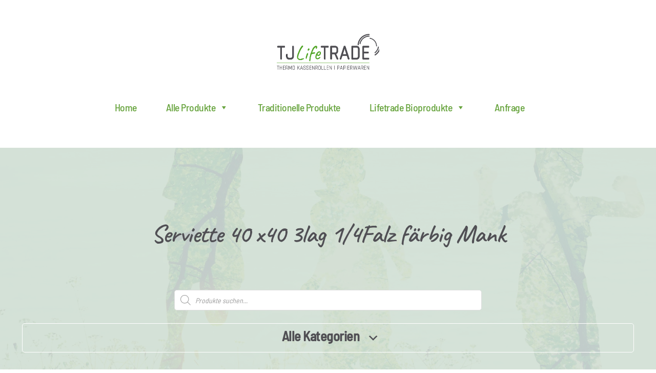

--- FILE ---
content_type: text/css
request_url: https://lifetrade.at/wp-content/themes/twentynineteen-child/style.css?ver=1.0
body_size: 4193
content:
/*
 Theme Name:   Twenty Nineteen Child
 Description:  Lifetrade Theme
 Template:     twentynineteen
 Version:      1.0
 Text Domain:  twenty-nineteen-child
*/


/* caveat-600 - latin */
@font-face {
  font-family: 'Caveat';
  font-style: normal;
  font-weight: 600;
  src: url('fonts/caveat-v9-latin-600.eot'); /* IE9 Compat Modes */
  src: local(''),
       url('fonts/caveat-v9-latin-600.eot?#iefix') format('embedded-opentype'), /* IE6-IE8 */
       url('fonts/caveat-v9-latin-600.woff2') format('woff2'), /* Super Modern Browsers */
       url('fonts/caveat-v9-latin-600.woff') format('woff'), /* Modern Browsers */
       url('fonts/caveat-v9-latin-600.ttf') format('truetype'), /* Safari, Android, iOS */
       url('fonts/caveat-v9-latin-600.svg#Caveat') format('svg'); /* Legacy iOS */
}

/* barlow-semi-condensed-regular - latin */
@font-face {
  font-family: 'Barlow Semi Condensed';
  font-style: normal;
  font-weight: 400;
  src: url('fonts/barlow-semi-condensed-v6-latin-regular.eot'); /* IE9 Compat Modes */
  src: local(''),
       url('fonts/barlow-semi-condensed-v6-latin-regular.eot?#iefix') format('embedded-opentype'), /* IE6-IE8 */
       url('fonts/barlow-semi-condensed-v6-latin-regular.woff2') format('woff2'), /* Super Modern Browsers */
       url('fonts/barlow-semi-condensed-v6-latin-regular.woff') format('woff'), /* Modern Browsers */
       url('fonts/barlow-semi-condensed-v6-latin-regular.ttf') format('truetype'), /* Safari, Android, iOS */
       url('fonts/barlow-semi-condensed-v6-latin-regular.svg#BarlowSemiCondensed') format('svg'); /* Legacy iOS */
}

/* barlow-semi-condensed-500 - latin */
@font-face {
  font-family: 'Barlow Semi Condensed';
  font-style: normal;
  font-weight: 500;
  src: url('fonts/barlow-semi-condensed-v6-latin-500.eot'); /* IE9 Compat Modes */
  src: local(''),
       url('fonts/barlow-semi-condensed-v6-latin-500.eot?#iefix') format('embedded-opentype'), /* IE6-IE8 */
       url('fonts/barlow-semi-condensed-v6-latin-500.woff2') format('woff2'), /* Super Modern Browsers */
       url('fonts/barlow-semi-condensed-v6-latin-500.woff') format('woff'), /* Modern Browsers */
       url('fonts/barlow-semi-condensed-v6-latin-500.ttf') format('truetype'), /* Safari, Android, iOS */
       url('fonts/barlow-semi-condensed-v6-latin-500.svg#BarlowSemiCondensed') format('svg'); /* Legacy iOS */
}




/* Katalog */

.katalog {
	text-align: center;
}

.half_half {
    display: flex;
}

.half_half .half {
    flex: 1;
    text-align: center;
}





body a,
body main a,
.widget .widget-title {
	color: #66a33c !important;
}

body main a:hover,
body a:hover {
    color: #c19a71 !important;
}



/* Coming Soon */
body.page-id-8 {
	background-image: url('https://lifetrade.at/wp-content/uploads/2020/12/page_bg.jpg');
	background-size: cover;
	background-repeat: no-repeat;
    background-attachment: fixed;
    background-position: center;
}

.page-id-8 .site-branding-container img {
	max-width: 600px;
	height: auto;
    padding: 40px;
    background: #fff;
}

.page-id-8 .boxes.half_half {
    display: none;
}
.page-id-8 article {
	outline: 1px solid #fff;
	outline-offset: 15px;
}

.page-id-8 footer {
    display: none;
}



* {
    color: #504f54;
}

footer .site-info,
.entry .entry-title::before,
body h1::before,
body h2::before,
body h3::before {
	display: none !important;
}

body .site-branding-container img {
    max-width: 200px;
}

.woocommerce-message,
table th, table td,
body p, body ul li, body a, body span,
body .entry .entry-content p,
.woocommerce-breadcrumb, address {
	word-wrap: break-word;
	font-family: 'Barlow Semi Condensed';
	font-size:.9rem;
	line-height: 1.2rem;
    font-style: normal;
}

body h1,
body.woocommerce h1 {
	margin: 100px 0 60px 0 !important;
}

body h1.start_headline{
    margin-top: 0 !important;
    margin-right: auto !important;
    margin-left: auto !important;
}

@media(max-width:767px) {
    body.woocommerce h1 {
    	margin: 20px 0 !important;
    }
}
body h1, body h2, body h3, body h4 {
	font-family: 'Caveat';
}

body img {
	max-width: 100%;
	height: auto;
}

p + ul {
	margin-top: -25px !important;
}

.page ul li {
    padding-bottom: 3px;
}

.page th {
    text-align: left;
}

.site-content {
	background-image: url('https://lifetrade.at/wp-content/uploads/2020/12/page_bg.jpg');
	background-size: cover;
	background-repeat: no-repeat;
    background-attachment: fixed;
    background-position: center;
}

.site-description {
  display: none;
}

.site-title a{
  background-image: url('images/logo-lifetrade.jpg');
  display: block;
  background-size: cover;
  background-repeat: no-repeat;
  height: 70px;
  width: 200px;
  font-size: 0;
  margin: 0 auto;
  margin-bottom: 38px;
}

.site-header {
    padding-bottom: 30px !important;
}

@media(max-width:600px) {
    .start_gallery img {
        margin-bottom: 30px;
    }
}


#mega-menu-wrap-menu-1 #mega-menu-menu-1 > li.mega-menu-item > a.mega-menu-link:hover,
#mega-menu-wrap-menu-1 #mega-menu-menu-1 > li.mega-menu-item.mega-current-menu-item > a.mega-menu-link {
    font-weight: 500;
    color: #d0b395;
}

#mega-menu-wrap-menu-1 #mega-menu-menu-1 a.mega-menu-link,
#mega-menu-wrap-menu-1 #mega-menu-menu-1 > li.mega-menu-flyout ul.mega-sub-menu li.mega-menu-item a.mega-menu-link,
#mega-menu-wrap-menu-1 #mega-menu-menu-1 > li.mega-menu-item > a.mega-menu-link {
    font-weight: 500;
    margin-right: 1.5rem;
    margin-top: 15px;
    display: inline-block;
    font-family: 'Barlow Semi Condensed';
    font-size: .9rem !important;
}

#mega-menu-wrap-menu-1 #mega-menu-menu-1 a.mega-menu-link,
#mega-menu-wrap-menu-1 #mega-menu-menu-1 > li.mega-menu-flyout ul.mega-sub-menu li.mega-menu-item a.mega-menu-link {
    font-size: .7rem !important;
}

.mega-menu-link {
	text-decoration: none !important;
}

.lifetrade_cart {
	padding-top: 20px !important;
	font-weight: 500;
}

@media(max-width:770px) {
    #mega-menu-wrap-menu-1 #mega-menu-menu-1 > li.mega-menu-flyout ul.mega-sub-menu {
    	margin-left: 25px;
    }
}

h1,
.woocommerce-products-header__title.page-title {
    text-align: center;
    padding-top: 0;
    font-family: Caveat;
}

.download_bluefourest,
.woocommerce-cart .checkout-button.button.alt.wc-forward:hover,
.woocommerce #payment #place_order:hover,
.woocommerce-page #payment #place_order:hover,
ul.products li.product .button,
.gform_footer .button,
.button {
  border: 2px solid #66a33c;
  background: rgba(212, 225, 216, .9);
  font-family: 'Caveat';
  font-size: 1rem;
  color:#66a33c;
  border-radius: 5px;
  padding: 12px 30px;
  transition: all .3s;
}

.download_bluefourest:hover,
.woocommerce-cart .checkout-button.button.alt.wc-forward,
.woocommerce #payment #place_order,
.woocommerce-page #payment #place_order,
ul.products li.product .button:hover,
.gform_footer .button:hover,
body .entry .entry-content a.button:hover {
    background: #e8d9ca;
    color: #b98c5f;
    border-color: #d0b395;
    transition: all .3s;
}

.woocommerce-cart .checkout-button.button.alt.wc-forward {
    color: #b98c5f !important;
}
.woocommerce-cart .checkout-button.button.alt.wc-forward:hover {
    color: #66a33c !important;
}

.entry .entry-content, .entry .entry-summary {
	max-width: 100%;
	margin: 0;
	padding: 0 48px;
}

body .entry .entry-content > * {
	width: 100%;
	margin-right: auto !important;
	margin-left: auto !important;
	max-width: unset;
}

.entry .entry-content a {
	text-decoration: underline;
	color: #66a33c;
}

.site-branding {
    margin: 0;
}

.site-branding-container {
	text-align: center;
}

main {
	background: rgba(212, 225, 216, .9);
	/* max-width: 1300px; */
	margin: 0 auto;
}

.center_button {
	text-align: center;
}

.page main {
    padding-bottom: 100px;
}

@media(max-width:767px) {
    .entry .entry-content, .entry .entry-summary {
    	padding: 0 24px;
    }

    .site-branding-container img {
    	max-width: 100%;
        padding: 10px;
    }


    .woocommerce .content-area .site-main,
    main {
        margin: 0;
    }

    .entry .entry-content .has-large-font-size {
    	font-size: 1em;
    }
}

body .entry .entry-content .boxes.half_half {
	display: flex;
	width: auto;
	margin: -30px -48px 100px -48px !important;
}

body .entry .entry-content .boxes.half_half.angebot {
    margin: 0 -48px 100px -48px !important;
}




.boxes.half_half .half {
    padding: 50px 40px 30px 40px;
}

.title {
	font-weight: 500;
	text-transform: uppercase;
}

.boxes.half_half .left {
	background: rgb(232, 217, 202);
}

.boxes.half_half .right {
	background: rgb(182, 215, 168);
}

.boxes.half_half .button {
	background: transparent;
    margin-top: 12px;
}

@media(max-width:900px) {
	body .entry .entry-content .boxes.half_half {
		display: block;
		margin: 0 !important;
	}
}

.wp-block-group {
    margin-bottom: 100px !important;
}

.boxes,
.icon_boxen,
.home .wp-block-group,
.produktkategorie,
body .entry .entry-content .boxes.half_half.angebot {
    padding: 0;
    margin: 0 auto 100px auto !important;
}

.icon_boxen {
    max-width: unset !important;
}

.entry .entry-content > .wp-block-group > .wp-block-group__inner-container > p:last-of-type {
	margin-bottom: 0 !important;
}

.entry .entry-content > .wp-block-group > .wp-block-group__inner-container > h1,
.entry .entry-content > .wp-block-group > .wp-block-group__inner-container > h2 {
    margin-top: 0;
    margin-right: auto;
    margin-left: auto;
}

.entry .entry-content > .wp-block-group > .wp-block-group__inner-container > p {
    margin-right: auto;
    margin-left: auto;
    max-width: 1000px;
}

.kategorievorschau {
	display: flex;
    margin-bottom: 50px;
}

.kategorievorschau img {
    min-width: 300px;
}

@media(max-width:520px) {
    .kategorievorschau img {
        min-width: unset;
    }
}
.kategorievorschau  > .vorschau_item {
    background: rgba(212, 225, 216, .9);
    padding-top: 30px;
    border: 1px solid #fff;
    border-radius: 5px;
}

.vorschau_item {
	margin: 0 24px;
	text-align: center;
	padding: 0 24px;
    flex: 1;
}

.vorschau_item h2 {
    font-size: 1.3rem;
    margin: 10px 0 30px 0;
}

.vorschau_item p.title {
	margin-top: 0;
    font-size: 1rem !important;
    font-weight: 500;
    padding-top: 8px;
}

.vorschau_item h2 + p {
    margin-top: 16px;
}

.vorschau_item:nth-of-type(3) {
	margin-right: 0;
}

.vorschau_item:nth-of-type(1) {
	margin-left: 0;
}

.angebot img {
    padding: 15px 15px 0 15px;
}

.angebot .half.right {
	display: flex;
	align-items: center;
    justify-content: center;
}

.angebot .woocommerce-message {
    color: #504f54;
    text-align: left;
}

@media(max-width:600px) {
    .angebot .button.wc-forward {
        float: none;
        width: 100%;
        margin-bottom: 20px;
    }
}


.kategorievorschau a {
	text-decoration: unset !important;
}

@media(max-width:767px) {
	.kategorievorschau {
		display: block;
	}
	.vorschau_item {
		margin: 24px 0 !important;
	}

	body .entry .entry-content .boxes.half_half {
		display: block;
		margin: 0 auto !important;
	}
}
section .dashicons {
	font-size: 40px;
    color: #66a33c;
}

.wp-block-column.logo_spalte {
  align-self: center;
  text-align: center;
}

.logo_spalte img {
  max-width: 80px;
}

body .entry .entry-content .wp-block-image.table_sensibilitat > img {
	max-width: 100% !important;
    width: 100%;
}

.download_bluefourest {
	display: block !important;
	margin-top: 30px;
    text-decoration: none !important;
}

.download_bluefourest .dashicons {
	text-decoration: none;
    color: #66a33c;
    position: relative;
    top: 5px;
}

.download_bluefourest:hover  .dashicons {
    color: #d0b395;
}

.logo_spalte .wp-block-buttons {
    display: none;
}


select,
input[type="number"],
input[type="email"],
input[type="tel"],
input[type="text"],
textarea {
	background: rgba(212, 225, 216, .9);
	border-color: #fff;
    border-radius: 5px;
    font-family: 'Barlow Semi Condensed';
}




footer aside {
	max-width: 1290px;
	margin: 60px auto 0 auto !important;
	padding: 0 42px;
}

footer#colophon .widget-column .widget {
	flex: 1;
    margin-right: 0;
}

footer#colophon #text-7 {
    flex: 2;
    display: flex;
    align-self: center;
    justify-content: flex-end;
}

.widget .widget-title {
	color: #66a33c;
}

@media(max-width:1024px) {
    #colophon .widget-column,
    footer#colophon #text-7 {
    	display: block;
    }
}



/* Shop */

.woocommerce .content-area .site-main {
	padding: 38px;
    max-width: 100%;
    margin: 0 auto;
}

.woocommerce .content-area {
	margin: 0;
}

.product_right {
    display: inline-block;
    vertical-align: top;
    padding-left: 30px;
    width: 75%;
}

.woocommerce-message {
	background: transparent;
	border: 1px solid #fff;
}

.woocommerce ul.products li.product,
.woocommerce-page ul.products li.product {
	background: rgba(212, 225, 216, .9);
	padding: 30px;
    border: 1px solid #fff;
    width: 100% !important;
    border-radius: 5px;
}

h2.widget_title,
ul.products li.product .woocommerce-loop-product__title {
    font-size: 1.2em;
    margin-top: 0;
    font-family: 'Barlow Semi Condensed';
    color: #504f54;
}

ul.products li.product img {
    max-width: 25%;
    border-radius: 5px;
}

ul.products li.product .added_to_cart {
    position: absolute;
	bottom: 50px;
	left: 400px;
}

.woocommerce table.shop_table_responsive tr:first-child, .woocommerce-page table.shop_table_responsive tr:first-child {
	border-top: 1px solid #fff;
}

@media(max-width:1380px) {
    ul.products li.product img {
    	max-width: 120px;
    }

    ul.products li.product .add_to_cart_button,
    ul.products li.product .added_to_cart {
        position: unset;
    }

    .woocommerce .content-area .site-main {
        display: flex;
        flex-direction: column;
    }

    aside {
      order: 1;
    }

    .products.columns-1 {
      order: 5;
    }

    .woocommerce-pagination {
	order: 7;
    }

}

@media(max-width:995px) {
    .product_right {
        padding-left: 0;
        padding-top: 10px;
        display: block;
    }
}

@media(max-width:500px) {
    .woocommerce .content-area .site-main {
    	padding: 38px 0;
    }

    .woocommerce-breadcrumb {
        margin: 0 0 60px 38px;
    }

    .woocommerce ul.products li.product, .woocommerce-page ul.products li.product {
        border: none;
    }

    .product_right {
        padding-left: 0x;
        width: 100%;
    }
}

.actions .button {
	border: none;
	background: none;
    font-family: 'Barlow Semi Condensed';
    font-weight: normal;
    font-size: 20px;
}

.woocommerce-cart .checkout-button.button.alt.wc-forward {
	float: right;
	margin-bottom: 40px;
	margin: 20px 0 60px 0;
}

.woocommerce #payment #place_order,
.woocommerce-page #payment #place_order {
	float: unset;
	margin: 20px 0 60px 0;
}

.woocommerce-additional-fields__field-wrapper {
	margin-top: 40px;
}

.woocommerce-order-details,
.woocommerce-customer-details {
	display: inline-block;
	width: 48%;
	vertical-align: top;
}

.woocommerce-order-details {
    padding-right: 40px;
}

.woocommerce-table--order-details td {
	border: none;
    padding: 0;
}

.woocommerce .woocommerce-result-count,
.woocommerce-page .woocommerce-ordering {
    float: none;
}

.woocommerce-info {
	background: #66a33c;
}

.product_tag-bio::before {
	content: 'Bio';
	position: absolute;
	z-index: 555;
	background: rgb(232, 217, 202);
	border-radius: 50%;
	width: 60px;
	height: 60px;
	text-align: center;
	line-height: 50px;
	font-family: Caveat;
	font-size: 1.2rem;
	border: 3px dotted #fff;
	top: 5px;
	left: 5px;
}

a.remove {
	background: #e8d9ca;
    color: #b98c5f !important;
    border: 1px solid #b98c5f;
    line-height: 15px;
}

.woocommerce-page table.shop_table tbody tr {
    border: 1px solid #fff;
}

.woocommerce table.shop_table td,
.woocommerce table.shop_table th {
	word-break: normal;
	text-align: left;
	border: none;
}

.woocommerce table.shop_table .product-thumbnail {
	width: 100px;
}

.woocommerce table.shop_table .product-thumbnail img {
	width: 100px;
}

.checkout .blockUI.blockOverlay {
	background: none !important;
}

.woocommerce-notice.woocommerce-notice--success.woocommerce-thankyou-order-received {
	font-size: 1.6rem;
	padding: 60px 0 30px 0;
    font-family: 'Caveat';
}

.woocommerce-order-received h2 {
	font-family: 'Barlow Semi Condensed';
	font-size: 1.2rem;
}
.woocommerce-order-received h2.widget-title {
	font-family: 'Caveat';
}
.woocommerce-order-received .woocommerce-table__line-item.order_item {
	border: none !important;
}

.woocommerce-order-overview.woocommerce-thankyou-order-details.order_details strong {
	font-weight: normal;
}

.single-product .product_title.entry-title {
	margin: 0 !important;
	font-size: 32px;
	text-align: left;
}



/* Shop Sidebar */
.woocommerce-page ul.products,
.woocommerce-page main aside {
    display: inline-block;
    vertical-align: top;
}

.woocommerce-page ul.products {
    width: calc(74% - 60px);
}

.woocommerce-page main aside {
    width: 25%;
    background: rgba(212, 225, 216, .9);
    border: 1px solid #fff;
    padding: 20px;
    margin-left: 55px;
    border-radius: 5px;
}

.woocommerce-page aside ul.products li.product {
    background: none;
    border: none;
}

aside .product-category img {
    display: none;
}

aside li {
	list-style-type: none;
	margin-left: -1em;
	padding: 6px 0;
}

aside #toggle_mobile span {
    display: none;
}

.dgwt-wcas-search-wrapp {
   margin-bottom: 20px;
}

.dgwt-wcas-st > span {
 font-size: 14px;
}

input[type="search"].dgwt-wcas-search-input, input[type="text"].dgwt-cas-search-input {
   font-family: 'Barlow Semi Condensed';
   border-radius: 5px !important;
}
.dgwt-wcas-suggestion.dgwt-wcas-suggestion-more .dgwt-wcas-st-more {
   font-size: 14px;
}

@media(max-width:1500px) {
    .dgwt-wcas-search-form {
    	width: 80%;
    }
}

@media(max-width:1380px) {
    .woocommerce-page ul.products,
    .woocommerce-page main aside {
        display: block;
        width: 100%;
    }

    .dgwt-wcas-search-form {
    	width: 100%;
    }

    .woocommerce-page main aside {
        background: none;
    }

    aside .categories {
        margin-top: 40px;
    }

    aside .categories ul {
    	display: none;
        background: rgba(212, 225, 216, .9);
        padding: 10px 20px;
    }

    aside .categories ul li {
    	margin-left: 0;
    }

    aside #toggle_mobile {
    	border: 1px solid #fff;
    	padding: 8px;
    	margin: -15px;
    	text-align: center;
        cursor: pointer;
        border-radius: 5px;
    }

    aside #toggle_mobile h2,
    aside #toggle_mobile span {
        display: inline;
    }

    aside #toggle_mobile span {
        color: #504f54;
        font-size: 1.1em;
        position: relative;
        top: 8px;
        left: 10px;
    }

    .woocommerce-page main aside {
        margin: 0 0 60px 0;
    	border: none
    }
}
@media(max-width: 768px) {
    aside #toggle_mobile  h2{
       margin: 20px 0;
       font-size: .9em;
   }
}
@media(max-width: 500px) {
     aside #toggle_mobile {
    	margin: 20px 0;
    }
 }



 



/* Shopfunktionen entfernen */
.woocommerce table.cart td:nth-of-type(4),
.woocommerce table.cart th:nth-of-type(4),
.woocommerce table.cart td:nth-of-type(6),
.woocommerce table.cart th:nth-of-type(6) {
    display: none;
}

.single-product .woocommerce-message,
.woocommerce-order-overview__total.total,
.woocommerce-table--order-details th,
.woocommerce-table--order-details td:not(td.product-name),
#order_review_heading {
	display: none;
}


--- FILE ---
content_type: text/javascript
request_url: https://lifetrade.at/wp-content/themes/twentynineteen-child/js/custom_script.js?ver=6.8.3
body_size: 332
content:
jQuery(window).load(function(){
    jQuery(".anschrift").addClass("active");
    jQuery("#daten").addClass("active");
});

jQuery(document).ready(function(){

    jQuery( "#toggle_mobile" ).click(function() {
      jQuery( "aside .categories ul" ).toggle( "slow", function() {
        // Animation complete.
      });
    });




    // jQuery("#daten").click(function(){
    //     jQuery(".formular_tab").removeClass("active");
    //     jQuery(".click_button").removeClass("active");
    //     jQuery(".anschrift").addClass("active");
    //     jQuery("#daten").addClass("active");
    // });
    //
    // jQuery("#thermokassenrollen").click(function(){
    //     jQuery(".formular_tab").removeClass("active");
    //     jQuery(".click_button").removeClass("active");
    //     jQuery(".thermokassenrolle").addClass("active");
    //     jQuery("#thermokassenrollen").addClass("active");
    // });
    //
    // jQuery("#servietten").click(function(){
    //     jQuery(".formular_tab").removeClass("active");
    //     jQuery(".click_button").removeClass("active");
    //     jQuery(".servietten").addClass("active");
    //     jQuery("#servietten").addClass("active");
    // });
    //
    // jQuery("#verpackung").click(function(){
    //     jQuery(".formular_tab").removeClass("active");
    //     jQuery(".click_button").removeClass("active");
    //     jQuery(".verpackung").addClass("active");
    //     jQuery("#verpackung").addClass("active");
    // });
    //
    // jQuery("#reinigung").click(function(){
    //     jQuery(".formular_tab").removeClass("active");
    //     jQuery(".click_button").removeClass("active");
    //     jQuery(".reinigung").addClass("active");
    //     jQuery("#reinigung").addClass("active");
    // });
    //
    // jQuery("#einweggeschirr").click(function(){
    //     jQuery(".formular_tab").removeClass("active");
    //     jQuery(".click_button").removeClass("active");
    //     jQuery(".einweggeschirr").addClass("active");
    //     jQuery("#einweggeschirr").addClass("active");
    // });
    //
    // jQuery("#hygieneprodukte").click(function(){
    //     jQuery(".formular_tab").removeClass("active");
    //     jQuery(".click_button").removeClass("active");
    //     jQuery(".hygieneprodukte").addClass("active");
    //     jQuery("#hygieneprodukte").addClass("active");
    // });
    //
    // jQuery("#desinfektion").click(function(){
    //     jQuery(".formular_tab").removeClass("active");
    //     jQuery(".click_button").removeClass("active");
    //     jQuery(".desinfektion").addClass("active");
    //     jQuery("#desinfektion").addClass("active");
    // });
    //
    // jQuery("#mullsacke").click(function(){
    //     jQuery(".formular_tab").removeClass("active");
    //     jQuery(".click_button").removeClass("active");
    //     jQuery(".mullsacke").addClass("active");
    //     jQuery("#mullsacke").addClass("active");
    // });
    //
    // jQuery("#industrieputzpapier").click(function(){
    //     jQuery(".formular_tab").removeClass("active");
    //     jQuery(".click_button").removeClass("active");
    //     jQuery(".industrieputzpapier").addClass("active");
    //     jQuery("#industrieputzpapier").addClass("active");
    // });

});
